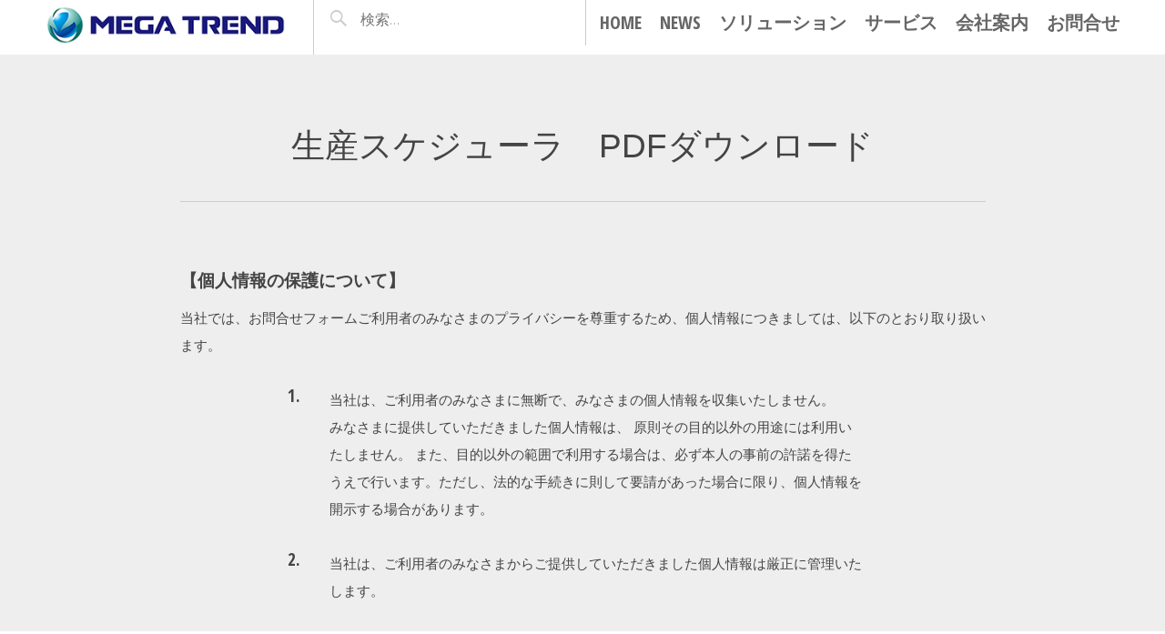

--- FILE ---
content_type: text/html; charset=UTF-8
request_url: https://www.megatrend.co.jp/?page_id=3777
body_size: 5906
content:
<!DOCTYPE html>
<html lang="ja">
<head>
<meta charset="UTF-8">
<meta name="viewport" content="width=device-width, initial-scale=1">
<link rel="profile" href="http://gmpg.org/xfn/11">
<link rel="pingback" href="https://www.megatrend.co.jp/wpmtc/xmlrpc.php">

<title>生産スケジューラ PDFダウンロード &#8211; 株式会社メガ・トレンド　megatrend</title>
<link rel="alternate" type="application/rss+xml" title="株式会社メガ・トレンド　megatrend &raquo; フィード" href="https://www.megatrend.co.jp/?feed=rss2" />
<link rel="alternate" type="application/rss+xml" title="株式会社メガ・トレンド　megatrend &raquo; コメントフィード" href="https://www.megatrend.co.jp/?feed=comments-rss2" />
		<script type="text/javascript">
			window._wpemojiSettings = {"baseUrl":"https:\/\/s.w.org\/images\/core\/emoji\/72x72\/","ext":".png","source":{"concatemoji":"https:\/\/www.megatrend.co.jp\/wpmtc\/wp-includes\/js\/wp-emoji-release.min.js?ver=4.5.32"}};
			!function(e,o,t){var a,n,r;function i(e){var t=o.createElement("script");t.src=e,t.type="text/javascript",o.getElementsByTagName("head")[0].appendChild(t)}for(r=Array("simple","flag","unicode8","diversity"),t.supports={everything:!0,everythingExceptFlag:!0},n=0;n<r.length;n++)t.supports[r[n]]=function(e){var t,a,n=o.createElement("canvas"),r=n.getContext&&n.getContext("2d"),i=String.fromCharCode;if(!r||!r.fillText)return!1;switch(r.textBaseline="top",r.font="600 32px Arial",e){case"flag":return r.fillText(i(55356,56806,55356,56826),0,0),3e3<n.toDataURL().length;case"diversity":return r.fillText(i(55356,57221),0,0),a=(t=r.getImageData(16,16,1,1).data)[0]+","+t[1]+","+t[2]+","+t[3],r.fillText(i(55356,57221,55356,57343),0,0),a!=(t=r.getImageData(16,16,1,1).data)[0]+","+t[1]+","+t[2]+","+t[3];case"simple":return r.fillText(i(55357,56835),0,0),0!==r.getImageData(16,16,1,1).data[0];case"unicode8":return r.fillText(i(55356,57135),0,0),0!==r.getImageData(16,16,1,1).data[0]}return!1}(r[n]),t.supports.everything=t.supports.everything&&t.supports[r[n]],"flag"!==r[n]&&(t.supports.everythingExceptFlag=t.supports.everythingExceptFlag&&t.supports[r[n]]);t.supports.everythingExceptFlag=t.supports.everythingExceptFlag&&!t.supports.flag,t.DOMReady=!1,t.readyCallback=function(){t.DOMReady=!0},t.supports.everything||(a=function(){t.readyCallback()},o.addEventListener?(o.addEventListener("DOMContentLoaded",a,!1),e.addEventListener("load",a,!1)):(e.attachEvent("onload",a),o.attachEvent("onreadystatechange",function(){"complete"===o.readyState&&t.readyCallback()})),(a=t.source||{}).concatemoji?i(a.concatemoji):a.wpemoji&&a.twemoji&&(i(a.twemoji),i(a.wpemoji)))}(window,document,window._wpemojiSettings);
		</script>
		<style type="text/css">
img.wp-smiley,
img.emoji {
	display: inline !important;
	border: none !important;
	box-shadow: none !important;
	height: 1em !important;
	width: 1em !important;
	margin: 0 .07em !important;
	vertical-align: -0.1em !important;
	background: none !important;
	padding: 0 !important;
}
</style>
<link rel='stylesheet' id='siteorigin-panels-front-css'  href='https://www.megatrend.co.jp/wpmtc/wp-content/plugins/siteorigin-panels/css/front.css?ver=2.4.18' type='text/css' media='all' />
<link rel='stylesheet' id='ctwg-shortcodes-css'  href='https://www.megatrend.co.jp/wpmtc/wp-content/plugins/cpo-widgets/css/style.css?ver=4.5.32' type='text/css' media='all' />
<link rel='stylesheet' id='sow-button-base-css'  href='https://www.megatrend.co.jp/wpmtc/wp-content/plugins/so-widgets-bundle/widgets/button/css/style.css?ver=1.7.2' type='text/css' media='all' />
<link rel='stylesheet' id='sow-button-wire-6052aab5a168-css'  href='https://www.megatrend.co.jp/wpmtc/wp-content/uploads/siteorigin-widgets/sow-button-wire-6052aab5a168.css?ver=4.5.32' type='text/css' media='all' />
<link rel='stylesheet' id='sow-headline-default-8a608a18c03b-css'  href='https://www.megatrend.co.jp/wpmtc/wp-content/uploads/siteorigin-widgets/sow-headline-default-8a608a18c03b.css?ver=4.5.32' type='text/css' media='all' />
<link rel='stylesheet' id='font-awesome-css'  href='//cdnjs.cloudflare.com/ajax/libs/font-awesome/4.3.0/css/font-awesome.min.css?ver=4.5.32' type='text/css' media='all' />
<link rel='stylesheet' id='wp-to-top-css'  href='https://www.megatrend.co.jp/wpmtc/wp-content/plugins/wp-to-top/css/wp-to-top.css?ver=4.5.32' type='text/css' media='all' />
<style id='wp-to-top-inline-css' type='text/css'>
.wp-to-top {
		background: #eee;
		color: #fff; right: 10px; 
		font-size: 20px; 
		line-height: 20px; 
		}.wp-to-top:hover {
		color: #fff; 
		}
</style>
<link rel='stylesheet' id='pictorico-style-css'  href='https://www.megatrend.co.jp/wpmtc/wp-content/themes/pictorico/style.css?ver=4.5.32' type='text/css' media='all' />
<link rel='stylesheet' id='genericons-css'  href='https://www.megatrend.co.jp/wpmtc/wp-content/themes/pictorico/genericons/genericons.css?ver=3.0.3' type='text/css' media='all' />
<link rel='stylesheet' id='pictorico-open-sans-condensed-css'  href='https://fonts.googleapis.com/css?family=Open+Sans+Condensed%3A300%2C300italic%2C700&#038;subset=latin%2Clatin-ext&#038;ver=4.5.32' type='text/css' media='all' />
<link rel='stylesheet' id='pictorico-pt-serif-css'  href='https://fonts.googleapis.com/css?family=PT+Serif%3A400%2C700%2C400italic%2C700italic&#038;ver=4.5.32' type='text/css' media='all' />
<script type='text/javascript' src='https://www.megatrend.co.jp/wpmtc/wp-includes/js/jquery/jquery.js?ver=1.12.4'></script>
<script type='text/javascript' src='https://www.megatrend.co.jp/wpmtc/wp-includes/js/jquery/jquery-migrate.min.js?ver=1.4.1'></script>
<script type='text/javascript'>
/* <![CDATA[ */
var wpso = {"ajaxurl":"https:\/\/www.megatrend.co.jp\/wpmtc\/wp-admin\/admin-ajax.php","user_items":[]};
/* ]]> */
</script>
<script type='text/javascript' src='https://www.megatrend.co.jp/wpmtc/wp-content/plugins/wp-sort-order/js/front-scripts.js?t=2026010146&#038;ver=4.5.32'></script>
<link rel='https://api.w.org/' href='https://www.megatrend.co.jp/?rest_route=/' />
<link rel="EditURI" type="application/rsd+xml" title="RSD" href="https://www.megatrend.co.jp/wpmtc/xmlrpc.php?rsd" />
<link rel="wlwmanifest" type="application/wlwmanifest+xml" href="https://www.megatrend.co.jp/wpmtc/wp-includes/wlwmanifest.xml" /> 
<meta name="generator" content="WordPress 4.5.32" />
<link rel="canonical" href="https://www.megatrend.co.jp/?page_id=3777" />
<link rel='shortlink' href='https://www.megatrend.co.jp/?p=3777' />
<link rel="alternate" type="application/json+oembed" href="https://www.megatrend.co.jp/?rest_route=%2Foembed%2F1.0%2Fembed&#038;url=https%3A%2F%2Fwww.megatrend.co.jp%2F%3Fpage_id%3D3777" />
<link rel="alternate" type="text/xml+oembed" href="https://www.megatrend.co.jp/?rest_route=%2Foembed%2F1.0%2Fembed&#038;url=https%3A%2F%2Fwww.megatrend.co.jp%2F%3Fpage_id%3D3777&#038;format=xml" />
	<style type="text/css">
			.site-title a,
		.site-description {
			color: #339999;
		}
		</style>
	<style type="text/css" id="custom-background-css">
body.custom-background { background-color: #ffffff; }
</style>
<style type="text/css" media="all" id="siteorigin-panels-grids-wp_head">/* Layout 3777 */ #pg-3777-0 , #pg-3777-1 , #pg-3777-2 , #pg-3777-3 , #pl-3777 .panel-grid-cell .so-panel:last-child { margin-bottom:0px } #pg-3777-0 .panel-grid-cell , #pg-3777-1 .panel-grid-cell , #pg-3777-4 .panel-grid-cell { float:none } #pgc-3777-2-0 , #pgc-3777-3-0 , #pgc-3777-5-0 { width:13% } #pgc-3777-2-1 , #pgc-3777-3-1 , #pgc-3777-5-1 { width:5% } #pgc-3777-2-2 , #pgc-3777-3-2 { width:67.3% } #pgc-3777-2-3 , #pgc-3777-3-3 { width:14.7% } #pg-3777-2 .panel-grid-cell , #pg-3777-3 .panel-grid-cell , #pg-3777-5 .panel-grid-cell { float:left } #pg-3777-4 , #pg-3777-5 , #pl-3777 .panel-grid-cell .so-panel { margin-bottom:30px } #pgc-3777-5-2 { width:67.523% } #pgc-3777-5-3 { width:14.477% } #pg-3777-0 , #pg-3777-1 , #pg-3777-2 , #pg-3777-3 , #pg-3777-4 , #pg-3777-5 { margin-left:-15px;margin-right:-15px } #pg-3777-0 .panel-grid-cell , #pg-3777-1 .panel-grid-cell , #pg-3777-2 .panel-grid-cell , #pg-3777-3 .panel-grid-cell , #pg-3777-4 .panel-grid-cell , #pg-3777-5 .panel-grid-cell { padding-left:15px;padding-right:15px } @media (max-width:1024px){ #pg-3777-2 .panel-grid-cell , #pg-3777-3 .panel-grid-cell , #pg-3777-5 .panel-grid-cell { width:50% }  } @media (max-width:780px){ #pg-3777-0 .panel-grid-cell , #pg-3777-1 .panel-grid-cell , #pg-3777-2 .panel-grid-cell , #pg-3777-3 .panel-grid-cell , #pg-3777-4 .panel-grid-cell , #pg-3777-5 .panel-grid-cell { float:none;width:auto } #pgc-3777-2-0 , #pgc-3777-2-1 , #pgc-3777-2-2 , #pgc-3777-3-0 , #pgc-3777-3-1 , #pgc-3777-3-2 , #pgc-3777-5-0 , #pgc-3777-5-1 , #pgc-3777-5-2 { margin-bottom:30px } #pl-3777 .panel-grid , #pl-3777 .panel-grid-cell {  } #pl-3777 .panel-grid .panel-grid-cell-empty { display:none } #pl-3777 .panel-grid .panel-grid-cell-mobile-last { margin-bottom:0px }  } </style><link rel="icon" href="https://www.megatrend.co.jp/wpmtc/wp-content/uploads/2016/05/cropped-mega_logo_012-32x32.jpg" sizes="32x32" />
<link rel="icon" href="https://www.megatrend.co.jp/wpmtc/wp-content/uploads/2016/05/cropped-mega_logo_012-192x192.jpg" sizes="192x192" />
<link rel="apple-touch-icon-precomposed" href="https://www.megatrend.co.jp/wpmtc/wp-content/uploads/2016/05/cropped-mega_logo_012-180x180.jpg" />
<meta name="msapplication-TileImage" content="https://www.megatrend.co.jp/wpmtc/wp-content/uploads/2016/05/cropped-mega_logo_012-270x270.jpg" />
</head>

<body class="page page-id-3777 page-template-default custom-background siteorigin-panels">
<div id="page" class="hfeed site">

	<header id="masthead" class="site-header" role="banner">
		<div class="site-header-inner">
			<div class="site-branding">
				<h1 class="site-title"><a href="https://www.megatrend.co.jp/" rel="home"><img src="https://www.megatrend.co.jp/wpmtc/wp-content/uploads/2016/07/mega_logo_300.jpg"</a></h1>
				<!--<h1 class="site-title"><a href="https://www.megatrend.co.jp/" rel="home">株式会社メガ・トレンド　megatrend</a></h1>-->
				<h2 class="site-description">基幹業務システム開発、Web関連システム、お客様のご要望に応じます。</h2>
			</div>
			<nav id="site-navigation" class="main-navigation" role="navigation">
				<h1 class="menu-toggle"><span class="screen-reader-text">メニュー</span></h1>
				<a class="skip-link screen-reader-text" href="#content">コンテンツへ移動</a>

				<div class="menu-main-container"><ul id="menu-main" class="menu"><li id="menu-item-176" class="menu-item menu-item-type-post_type menu-item-object-page menu-item-176"><a href="https://www.megatrend.co.jp/">HOME</a></li>
<li id="menu-item-234" class="menu-item menu-item-type-taxonomy menu-item-object-category menu-item-234"><a href="https://www.megatrend.co.jp/?cat=1">NEWS</a></li>
<li id="menu-item-716" class="menu-item menu-item-type-custom menu-item-object-custom menu-item-has-children menu-item-716"><a href="https://www.megatrend.co.jp/?page_id=96">ソリューション</a>
<ul class="sub-menu">
	<li id="menu-item-3923" class="menu-item menu-item-type-post_type menu-item-object-page menu-item-3923"><a href="https://www.megatrend.co.jp/?page_id=3774">WEB生産スケジューラ</a></li>
	<li id="menu-item-194" class="menu-item menu-item-type-post_type menu-item-object-page menu-item-194"><a href="https://www.megatrend.co.jp/?page_id=185">設備点検システム</a></li>
	<li id="menu-item-190" class="menu-item menu-item-type-post_type menu-item-object-page menu-item-190"><a href="https://www.megatrend.co.jp/?page_id=187">会葬受付システム</a></li>
	<li id="menu-item-4215" class="menu-item menu-item-type-post_type menu-item-object-page menu-item-4215"><a href="https://www.megatrend.co.jp/?page_id=4151">勤怠・給与管理システム</a></li>
	<li id="menu-item-4407" class="menu-item menu-item-type-custom menu-item-object-custom menu-item-4407"><a target="_blank" href="https://zeisuke.com/">税務スケジュール管理</a></li>
</ul>
</li>
<li id="menu-item-142" class="menu-item menu-item-type-post_type menu-item-object-page menu-item-has-children menu-item-142"><a href="https://www.megatrend.co.jp/?page_id=66">サービス</a>
<ul class="sub-menu">
	<li id="menu-item-177" class="menu-item menu-item-type-post_type menu-item-object-page menu-item-177"><a href="https://www.megatrend.co.jp/?page_id=96">システム開発</a></li>
	<li id="menu-item-2252" class="menu-item menu-item-type-post_type menu-item-object-page menu-item-2252"><a href="https://www.megatrend.co.jp/?page_id=2227">パッケージソフト</a></li>
	<li id="menu-item-150" class="menu-item menu-item-type-post_type menu-item-object-page menu-item-150"><a href="https://www.megatrend.co.jp/?page_id=108">ホスティングサービス</a></li>
	<li id="menu-item-3552" class="menu-item menu-item-type-post_type menu-item-object-page menu-item-3552"><a href="https://www.megatrend.co.jp/?page_id=3518">セキュリティ</a></li>
	<li id="menu-item-2613" class="menu-item menu-item-type-post_type menu-item-object-page menu-item-2613"><a href="https://www.megatrend.co.jp/?page_id=2611">データ復旧受付センター</a></li>
	<li id="menu-item-1992" class="menu-item menu-item-type-post_type menu-item-object-page menu-item-1992"><a href="https://www.megatrend.co.jp/?page_id=1919">パソコン教室</a></li>
</ul>
</li>
<li id="menu-item-178" class="menu-item menu-item-type-post_type menu-item-object-page menu-item-has-children menu-item-178"><a href="https://www.megatrend.co.jp/?page_id=77">会社案内</a>
<ul class="sub-menu">
	<li id="menu-item-214" class="menu-item menu-item-type-post_type menu-item-object-page menu-item-214"><a href="https://www.megatrend.co.jp/?page_id=195">会社概要</a></li>
	<li id="menu-item-216" class="menu-item menu-item-type-post_type menu-item-object-page menu-item-216"><a href="https://www.megatrend.co.jp/?page_id=202">情報セキュリティ方針</a></li>
	<li id="menu-item-218" class="menu-item menu-item-type-post_type menu-item-object-page menu-item-218"><a href="https://www.megatrend.co.jp/?page_id=208">採用情報</a></li>
	<li id="menu-item-219" class="menu-item menu-item-type-post_type menu-item-object-page menu-item-219"><a href="https://www.megatrend.co.jp/?page_id=212">アクセス</a></li>
</ul>
</li>
<li id="menu-item-1965" class="menu-item menu-item-type-post_type menu-item-object-page menu-item-1965"><a href="https://www.megatrend.co.jp/?page_id=1922">お問合せ</a></li>
</ul></div>			</nav><!-- #site-navigation -->
			<div class="header-search">
				<form role="search" method="get" class="search-form" action="https://www.megatrend.co.jp/">
				<label>
					<span class="screen-reader-text">検索:</span>
					<input type="search" class="search-field" placeholder="検索&hellip;" value="" name="s" />
				</label>
				<input type="submit" class="search-submit" value="検索" />
			</form>			</div>
		</div>
	</header><!-- #masthead -->
		<div id="content" class="site-content">

	<div id="primary" class="content-area">
		<main id="main" class="site-main" role="main">

			
				
<article id="post-3777" class="post-3777 page type-page status-publish hentry">
	<!--<header class="entry-header">
				<h1 class="entry-title">生産スケジューラ PDFダウンロード</h1>
	</header>--><!-- .entry-header -->

	<div class="entry-content">
		<div id="pl-3777"><div class="panel-grid" id="pg-3777-0" ><div class="siteorigin-panels-stretch panel-row-style" style="padding: 75px;background-color:#eeeeee;" data-stretch-type="full" ><div class="panel-grid-cell" id="pgc-3777-0-0" ><div class="so-panel widget widget_sow-headline panel-first-child panel-last-child" id="panel-3777-0-0-0" data-index="0"><div class="so-widget-sow-headline so-widget-sow-headline-default-8a608a18c03b"><div class="sow-headline-container ">
	<h1 class="sow-headline">生産スケジューラ　PDFダウンロード</h1>					<div class="decoration">
						<div class="decoration-inside"></div>
					</div>
					</div></div></div></div></div></div><div class="panel-grid" id="pg-3777-1" ><div class="siteorigin-panels-stretch panel-row-style" style="padding: 0px;background-color:#eeeeee;" data-stretch-type="full" ><div class="panel-grid-cell" id="pgc-3777-1-0" ><div class="so-panel widget widget_text panel-first-child panel-last-child" id="panel-3777-1-0-0" data-index="1"><h3 class="widget-title">【個人情報の保護について】</h3>			<div class="textwidget"><p>当社では、お問合せフォームご利用者のみなさまのプライバシーを尊重するため、個人情報につきましては、以下のとおり取り扱います。 </p>
</div>
		</div></div></div></div><div class="panel-grid" id="pg-3777-2" ><div class="siteorigin-panels-stretch panel-row-style" style="padding: 0px;background-color:#eeeeee;" data-stretch-type="full" ><div class="panel-grid-cell panel-grid-cell-empty" id="pgc-3777-2-0" ></div><div class="panel-grid-cell" id="pgc-3777-2-1" ><div class="so-panel widget widget_text panel-first-child panel-last-child" id="panel-3777-2-1-0" data-index="2"><h3 class="widget-title">1.</h3>			<div class="textwidget"></div>
		</div></div><div class="panel-grid-cell panel-grid-cell-mobile-last" id="pgc-3777-2-2" ><div class="so-panel widget widget_text panel-first-child panel-last-child" id="panel-3777-2-2-0" data-index="3">			<div class="textwidget"><p>当社は、ご利用者のみなさまに無断で、みなさまの個人情報を収集いたしません。<br />みなさまに提供していただきました個人情報は、 原則その目的以外の用途には利用いたしません。 また、目的以外の範囲で利用する場合は、必ず本人の事前の許諾を得たうえで行います。ただし、法的な手続きに則して要請があった場合に限り、個人情報を 開示する場合があります。</p>
</div>
		</div></div><div class="panel-grid-cell panel-grid-cell-empty" id="pgc-3777-2-3" ></div></div></div><div class="panel-grid" id="pg-3777-3" ><div class="siteorigin-panels-stretch panel-row-style" style="padding: 0px;background-color:#eeeeee;" data-stretch-type="full" ><div class="panel-grid-cell panel-grid-cell-empty" id="pgc-3777-3-0" ></div><div class="panel-grid-cell" id="pgc-3777-3-1" ><div class="so-panel widget widget_text panel-first-child panel-last-child" id="panel-3777-3-1-0" data-index="4"><h3 class="widget-title">2.</h3>			<div class="textwidget"></div>
		</div></div><div class="panel-grid-cell panel-grid-cell-mobile-last" id="pgc-3777-3-2" ><div class="so-panel widget widget_text panel-first-child panel-last-child" id="panel-3777-3-2-0" data-index="5">			<div class="textwidget"><p>当社は、ご利用者のみなさまからご提供していただきました個人情報は厳正に管理いたします。 </p>
</div>
		</div></div><div class="panel-grid-cell panel-grid-cell-empty" id="pgc-3777-3-3" ></div></div></div><div class="panel-grid" id="pg-3777-4" ><div class="panel-grid-cell" id="pgc-3777-4-0" ><div class="so-panel widget widget_text panel-first-child panel-last-child" id="panel-3777-4-0-0" data-index="6">			<div class="textwidget"><script type="text/javascript">
	var preHost = (("https:" == document.location.protocol) ? "https://" : "http://");
	var param = "secid=txg393cQi";
	document.write(unescape("%3Cscript src='" + preHost + "sashare.com/b/sokus.js' type='text/javascript'%3E%3C/script%3E"));
</script>
</div>
		</div></div></div><div class="panel-grid" id="pg-3777-5" ><div class="panel-grid-cell panel-grid-cell-empty" id="pgc-3777-5-0" ></div><div class="panel-grid-cell panel-grid-cell-empty" id="pgc-3777-5-1" ></div><div class="panel-grid-cell panel-grid-cell-mobile-last" id="pgc-3777-5-2" ><div class="so-panel widget widget_sow-editor panel-first-child panel-last-child" id="panel-3777-5-2-0" data-index="7"><div class="so-widget-sow-editor so-widget-sow-editor-base">
<div class="siteorigin-widget-tinymce textwidget">
	<p><iframe style="border: 0;" src="https://www.mtcweb.jp/contact/mega_contact/inquiry_wsc.php" width="600" height="1000" frameborder="0" scrolling="no"></iframe></p>
</div>
</div></div></div><div class="panel-grid-cell panel-grid-cell-empty" id="pgc-3777-5-3" ></div></div></div>			</div><!-- .entry-content -->
	</article><!-- #post-## -->

				
			
		</main><!-- #main -->
	</div><!-- #primary -->


	</div><!-- #content -->
				<div id="secondary" class="widget-areas" role="complementary">
		<div class="widget-areas-inner">
							<div class="widget-area">
					<aside id="text-9" class="widget widget_text">			<div class="textwidget"><h4>遠隔サポート <span style="text-transform:none">TeamViewer</span></h4>
<a href="https://www.megatrend.co.jp/tv.html#windows7" target="_blank" style="letter-spacing:2px;text-decoration:none">・使用方法説明</a></div>
		</aside><aside id="sow-button-2" class="widget widget_sow-button"><div class="so-widget-sow-button so-widget-sow-button-wire-6052aab5a168"><div class="ow-button-base ow-button-align-justify">

		<a class="ow-button-hover" href="https://www.megatrend.co.jp/tv/TeamViewerQS.exe" >
		<span>
			<span class="sow-icon-fontawesome" data-sow-icon="&#xf0ab;" ></span>
			クイックサポート　ダウンロード		</span>
	</a>
</div>
</div></aside><aside id="text-10" class="widget widget_text">			<div class="textwidget"></div>
		</aside><aside id="sow-button-3" class="widget widget_sow-button"><div class="so-widget-sow-button so-widget-sow-button-wire-6052aab5a168"><div class="ow-button-base ow-button-align-justify">

		<a class="ow-button-hover" href="https://www.megatrend.co.jp/tv/TeamViewer_Setup.exe" >
		<span>
			<span class="sow-icon-fontawesome" data-sow-icon="&#xf0ab;" ></span>
			フルバージョン　ダウンロード		</span>
	</a>
</div>
</div></aside><aside id="sow-button-4" class="widget widget_sow-button"><div class="so-widget-sow-button so-widget-sow-button-wire-6052aab5a168"><div class="ow-button-base ow-button-align-center">

		<a class="ow-button-hover" href="https://www.megatrend.co.jp/tv/TeamViewer_Host_Setup.exe" >
		<span>
			<span class="sow-icon-fontawesome" data-sow-icon="&#xf0ab;" ></span>
			ホスト<span style='font-size:9pt'>（サーバー向け）</span>　ダウンロード		</span>
	</a>
</div>
</div></aside><aside id="text-14" class="widget widget_text">			<div class="textwidget"><a href="tv\TeamViewer_Assignment.exe">ホスト許可ツールのダウンロード</a></div>
		</aside><aside id="text-13" class="widget widget_text">			<div class="textwidget"></div>
		</aside>				</div>
										<div class="widget-area">
					<aside id="text-6" class="widget widget_text">			<div class="textwidget"><p><center><img src="https://www.megatrend.co.jp/wpmtc/wp-content/uploads/2017/10/isms.jpg" /><br />
JIS Q 27001:2023(ISO/IEC 27001:2022)<br />
情報セキュリティマネジメントシステム</center></p>
</div>
		</aside><aside id="text-7" class="widget widget_text">			<div class="textwidget"><center><img src="https://www.megatrend.co.jp/wpmtc/wp-content/uploads/2016/07/mega_logo_300.png"></center></div>
		</aside>				</div>
										<div class="widget-area">
					<aside id="text-8" class="widget widget_text">			<div class="textwidget"><center><img src="https://www.megatrend.co.jp/wpmtc/wp-content/uploads/2016/09/mega_logo_dummy.gif"></center></div>
		</aside><aside id="text-5" class="widget widget_text"><h1 class="widget-title">Contact us</h1>			<div class="textwidget"><p>〒509-9131　岐阜県中津川市千旦林189番地<br />
TEL 0573-78-1145　　FAX 0573-78-1146<br />
E-mail info@megatrend.co.jp<br />
URL https://www.megatrend.co.jp</p>
</div>
		</aside>				</div>
								</div>
	</div><!-- #secondary -->
		<footer id="colophon" class="site-footer" role="contentinfo">
		<div class="site-info">
			<a href="http://ja.wordpress.org/">Proudly powered by WordPress</a>
			<span class="sep"> &bull; </span>
			Theme: Pictorico by <a href="http://wordpress.com/themes/pictorico/" rel="designer">WordPress.com</a>.		</div><!-- .site-info -->
	</footer><!-- #colophon -->
</div><!-- #page -->

<a href="#" class="wp-to-top hvr-wobble-vertical hvr-glow">
	<i class="fa fa-angle-up"></i>
</a>
<!-- / wp-to-top --><link rel='stylesheet' id='siteorigin-widget-icon-font-fontawesome-css'  href='https://www.megatrend.co.jp/wpmtc/wp-content/plugins/so-widgets-bundle/icons/fontawesome/style.css?ver=4.5.32' type='text/css' media='all' />
<script type='text/javascript' src='https://www.megatrend.co.jp/wpmtc/wp-content/plugins/unveil-lazy-load/js/jquery.optimum-lazy-load.min.js?ver=0.3.1'></script>
<script type='text/javascript' src='https://www.megatrend.co.jp/wpmtc/wp-content/themes/pictorico/js/navigation.js?ver=20120206'></script>
<script type='text/javascript' src='https://www.megatrend.co.jp/wpmtc/wp-content/themes/pictorico/js/skip-link-focus-fix.js?ver=20130115'></script>
<script type='text/javascript' src='https://www.megatrend.co.jp/wpmtc/wp-includes/js/wp-embed.min.js?ver=4.5.32'></script>
<script type='text/javascript'>
/* <![CDATA[ */
var panelsStyles = {"fullContainer":"body"};
/* ]]> */
</script>
<script type='text/javascript' src='https://www.megatrend.co.jp/wpmtc/wp-content/plugins/siteorigin-panels/js/styling-24.min.js?ver=2.4.18'></script>
<script type='text/javascript'>
/* <![CDATA[ */
var wpToTopVars = {"scrollDuration":"0"};
/* ]]> */
</script>
<script type='text/javascript' src='https://www.megatrend.co.jp/wpmtc/wp-content/plugins/wp-to-top/js/wp-to-top.js?ver=4.5.32'></script>

</body>
</html>


--- FILE ---
content_type: text/html; charset=cp932
request_url: https://www.mtcweb.jp/contact/mega_contact/inquiry_wsc.php
body_size: 9584
content:
<!DOCTYPE html>
<html lang="ja">
<head>
	<meta charset="UTF-8">
	<title>ãŠå•ã„åˆã‚ã› megatrend</title>
	<meta http-equiv="Content-Type" content="text/html; charset=Shift_JIS" />
	<meta name="Author" content="K,soga">
	<meta name="Copyright" content="æ ªå¼ä¼šç¤¾ãƒ¡ã‚¬ãƒˆãƒ¬ãƒ³ãƒ‰">
	<link rel="stylesheet" href="style.css" type="text/css" media="all">
	
	<script language="JavaScript" type="text/JavaScript">
	<!--
	// â– ç¢ºèªç”»é¢ã¸
	function fncPOST(form) {
		// ç¢ºèªç”»é¢ã¸
		form.txMode.value="OK";
		form.action="kakunin_wsc.php";
		form.submit();
	}
	
	// â– ãƒã‚§ãƒƒã‚¯
	function fncCHECK(form) {
		// å…¥åŠ›ç”»é¢(è‡ªèº«)
		form.txMode.value="NG";
		form.submit();
	}
	//-->
	</script>
</head>
<body style="margin:0; padding:0;">

<form name="indata" method="post" action="">
<p style="text-align:left;">ä¸‹è¨˜ã®é …ç›®ã‚’ã”å…¥åŠ›ã„ãŸã ã„ãŸå¾Œã€ãƒ€ã‚¦ãƒ³ãƒ­ãƒ¼ãƒ‰ãƒœã‚¿ãƒ³ã‚ˆã‚ŠPDFã‚’é–²è¦§ã„ãŸã ã‘ã¾ã™ã€‚<br>
ï¼ˆâ€»å°ã®ä»˜ã„ãŸé …ç›®ã¯ã€å…¥åŠ›å¿…é ˆã§ã™ã€‚ï¼‰</p><br>

<table width="100%" border="0" align="center" cellpadding="3" cellspacing="0">
	<tr>
		<td bgcolor="#FFFFFF" style="ckground-color:#E7CD81; font-size:10pt;" align="left" width="160">
			ãƒ»ãŠåå‰ã€€<font class="red-10">â€»</font>
		</td>
		<td style="font-size:10pt;">
			<table>
				<tr>
					<td>
						<input type="text" name="txSenderName" value="" size="19" class="txtmode1" placeholder="å§“"/>
					</td>
					<td>
						<input type="text" name="txSenderNameNa" value="" size="19" class="txtmode1" placeholder="å"/>
					</td>
				</tr>
			</table>
		</td>
	</tr>
	<tr>
		<td bgcolor="#FFFFFF" style="font-size:10pt;" align="left">
			ãƒ»ãƒ•ãƒªã‚¬ãƒŠ
		</td>
		<td style="font-size:10pt;">
			<table>
				<tr>
					<td>
						<input type="text" name="txFuri" value="" size="19" class="txtmode1" placeholder="ãƒŸãƒ§ã‚¦ã‚¸"/>
					</td>
					<td>
						<input type="text" name="txFuriNa" value="" size="19" class="txtmode1" placeholder="ãƒŠãƒžã‚¨"/>
					</td>
				</tr>
			</table>
		</td>
	</tr>
	
	<tr>
		<td bgcolor="#FFFFFF" style="font-size:10pt;" align="left">
			ãƒ»ãƒ¡ãƒ¼ãƒ«ã‚¢ãƒ‰ãƒ¬ã‚¹ã€€<font class="red-10">â€»</font>
		</td>
		<td style="font-size:10pt;">
			<table>
				<tr>
					<td>
						<input type="text" name="txMail" value="" size="44" class="txtmode2" placeholder="sample@sample.jp"/>
					</td>
				</tr>
			</table>
		</td>
	</tr>
	
	<tr>
		<td bgcolor="#FFFFFF" style="font-size:10pt;" align="left">
			ãƒ»éƒµä¾¿ç•ªå·
		</td>
		<td style="font-size:10pt;">
			<table>
				<tr>
					<td>
						<input name="txZipF" type="text" value="" size="6" class="txtmode2" placeholder="000"/>
					</td>
					<td>
						<font class="red-10">â€•</font>
					</td>
					<td>
						<input name="txZipU" type="text" value="" size="8" class="txtmode2" placeholder="0000"/>
					</td>
				</tr>
			</table>
		</td>
	</tr>
	
	<tr>
		<td valign="top" bgcolor="#FFFFFF" style="font-size:10pt;" align="left">
			ãƒ»ã”ä½æ‰€
		</td>
		<td style="font-size:10pt;">
			<table>
				<tr>
					<td>
						<select name="txKen">
<option value="åŒ—æµ·é“">åŒ—æµ·é“</option>
<option value="é’æ£®çœŒ">é’æ£®çœŒ</option>
<option value="ç§‹ç”°çœŒ">ç§‹ç”°çœŒ</option>
<option value="å²©æ‰‹çœŒ">å²©æ‰‹çœŒ</option>
<option value="å®®åŸŽçœŒ">å®®åŸŽçœŒ</option>
<option value="å±±å½¢çœŒ">å±±å½¢çœŒ</option>
<option value="ç¦å³¶çœŒ">ç¦å³¶çœŒ</option>
<option value="æ ƒæœ¨çœŒ">æ ƒæœ¨çœŒ</option>
<option value="æ–°æ½ŸçœŒ">æ–°æ½ŸçœŒ</option>
<option value="ç¾¤é¦¬çœŒ">ç¾¤é¦¬çœŒ</option>
<option value="åŸ¼çŽ‰çœŒ">åŸ¼çŽ‰çœŒ</option>
<option value="èŒ¨åŸŽçœŒ">èŒ¨åŸŽçœŒ</option>
<option value="åƒè‘‰çœŒ">åƒè‘‰çœŒ</option>
<option value="æ±äº¬éƒ½">æ±äº¬éƒ½</option>
<option value="ç¥žå¥ˆå·çœŒ">ç¥žå¥ˆå·çœŒ</option>
<option value="å±±æ¢¨çœŒ">å±±æ¢¨çœŒ</option>
<option value="é•·é‡ŽçœŒ">é•·é‡ŽçœŒ</option>
<option value="å²é˜œçœŒ" selected>å²é˜œçœŒ</option>
<option value="å¯Œå±±çœŒ">å¯Œå±±çœŒ</option>
<option value="çŸ³å·çœŒ">çŸ³å·çœŒ</option>
<option value="é™å²¡çœŒ">é™å²¡çœŒ</option>
<option value="æ„›çŸ¥çœŒ">æ„›çŸ¥çœŒ</option>
<option value="ä¸‰é‡çœŒ">ä¸‰é‡çœŒ</option>
<option value="å¥ˆè‰¯çœŒ">å¥ˆè‰¯çœŒ</option>
<option value="å’Œæ­Œå±±çœŒ">å’Œæ­Œå±±çœŒ</option>
<option value="ç¦äº•çœŒ">ç¦äº•çœŒ</option>
<option value="æ»‹è³€çœŒ">æ»‹è³€çœŒ</option>
<option value="äº¬éƒ½åºœ">äº¬éƒ½åºœ</option>
<option value="å¤§é˜ªåºœ">å¤§é˜ªåºœ</option>
<option value="å…µåº«çœŒ">å…µåº«çœŒ</option>
<option value="å²¡å±±çœŒ">å²¡å±±çœŒ</option>
<option value="é³¥å–çœŒ">é³¥å–çœŒ</option>
<option value="å³¶æ ¹çœŒ">å³¶æ ¹çœŒ</option>
<option value="åºƒå³¶çœŒ">åºƒå³¶çœŒ</option>
<option value="å±±å£çœŒ">å±±å£çœŒ</option>
<option value="é¦™å·çœŒ">é¦™å·çœŒ</option>
<option value="å¾³å³¶çœŒ">å¾³å³¶çœŒ</option>
<option value="æ„›åª›çœŒ">æ„›åª›çœŒ</option>
<option value="é«˜çŸ¥çœŒ">é«˜çŸ¥çœŒ</option>
<option value="ç¦å²¡çœŒ">ç¦å²¡çœŒ</option>
<option value="ä½è³€çœŒ">ä½è³€çœŒ</option>
<option value="å¤§åˆ†çœŒ">å¤§åˆ†çœŒ</option>
<option value="ç†Šæœ¬çœŒ">ç†Šæœ¬çœŒ</option>
<option value="å®®å´ŽçœŒ">å®®å´ŽçœŒ</option>
<option value="é•·å´ŽçœŒ">é•·å´ŽçœŒ</option>
<option value="é¹¿å…å³¶çœŒ">é¹¿å…å³¶çœŒ</option>
<option value="æ²–ç¸„çœŒ">æ²–ç¸„çœŒ</option>
						</select>
					</td>
					<td>
						<input name="txCity" type="text" value="" size="31" class="txtmode1" placeholder="[å¸‚åŒºç”ºæ‘]"/>
					</td>
				</tr>
			</table>
			<table>
				<tr>
					<td>
						<input name="txAddress" type="text" value="" size="43" class="txtmode1" placeholder="[ç•ªåœ°ãƒ»ã‚¢ãƒ‘ãƒ¼ãƒˆãƒ»ãƒžãƒ³ã‚·ãƒ§ãƒ³åãªã©]"/>
					</td>
				</tr>
			</table>
		</td>
	</tr>
	
	<tr>
		<td bgcolor="#FFFFFF" style="font-size:10pt;" align="left">
			ãƒ»ãŠé›»è©±ç•ªå·
		</td>
		<td style="font-size:14px;">
			<table>
				<tr>
					<td>
						<font class="red-10">
						<input name="txTel" type="text" value="" size="43" class="txtmode2" placeholder="[000-000-000]"/>
						</font>
					</td>
				</tr>
			</table>
		</td>
	</tr>
	<tr>
		<td bgcolor="#FFFFFF" style="font-size:10pt;" align="left">
			ãƒ»ä¼šç¤¾åã€€<font class="red-10">â€»</font>
		</td>
		<td style="font-size:14px;">
			<table>
				<tr>
					<td>
						<font class="red-10">
						<input name="txKaisha" type="text" value="" size="43" class="txtmode2" placeholder="ä¼šç¤¾å"/>
						</font>
					</td>
				</tr>
			</table>
		</td>
	</tr>
	<tr>
		<td bgcolor="#FFFFFF" style="font-size:10pt;" align="left">
			ãƒ»éƒ¨ç½²å
		</td>
		<td style="font-size:14px;">
			<table>
				<tr>
					<td>
						<font class="red-10">
						<input name="txBusho" type="text" value="" size="43" class="txtmode2" placeholder="éƒ¨ç½²å"/>
						</font>
					</td>
				</tr>
			</table>
		</td>
	</tr>
        <tr>
		<td bgcolor="#FFFFFF" style="font-size:10pt;" align="left">
			ãƒ»å½¹è·å
		</td>
		<td style="font-size:14px;">
			<table>
				<tr>
					<td>
						<font class="red-10">
						<input name="txYaku" type="text" value="" size="43" class="txtmode2" placeholder="å½¹è·å"/>
						</font>
					</td>
				</tr>
			</table>
		</td>
	</tr>

	<tr>
		<td bgcolor="#FFFFFF" style="font-size:10pt;" align="left">
			ãƒ»å‹•æ©Ÿã€€<font class="red-10">â€»</font>
		</td>
		<td style="font-size:10pt;">
			<table>
				<tr>
					<td>
						<span>
							<label>
								<input type="radio" name="rdDouki" value="å…·ä½“çš„ãªæ¤œè¨Žã®ãŸã‚" >
							</label>
							<label>å…·ä½“çš„ãªæ¤œè¨Žã®ãŸã‚</label>
						</span>
						<span>
							<label>
								<input type="radio" name="rdDouki" value="æƒ…å ±åŽé›†ã®ãŸã‚" >
							</label>
							<label>æƒ…å ±åŽé›†ã®ãŸã‚</label>
						</span>
					</td>
				</tr>
			</table>
		</td>
	</tr>

	<tr>
		<td valign="top" bgcolor="#FFFFFF" style="font-size:10pt;" align="left">
			ãƒ»ã‚³ãƒ¡ãƒ³ãƒˆ
		</td>
		<td style="font-size:10pt;">
			<table>
				<tr>
					<td>
						<textarea name="txInquire" cols="45" rows="10" class="txtmode1"></textarea>
					</td>
				</tr>
			</table>
		</td>
	</tr>
	
	<tr>
		<td>&nbsp;</td>
		<td style="font-size:10pt;">
			<input type="reset" value="ã‚¯ãƒªã‚¢">&nbsp;
			<input type="button" value="ãƒ€ã‚¦ãƒ³ãƒ­ãƒ¼ãƒ‰" onClick="fncCHECK(this.form)">
			&nbsp;&nbsp;
			<input type="hidden" name="txMode" value="">
		</td>
	</tr>
</table>

</form>

<!--â–¼ãŠå•ã„åˆã‚ã›-->

<!-- ã‚»ã‚­ãƒ¥ã‚¢ã‚·ãƒ¼ãƒ« -->
<table width="100%" align="center" cellpadding="10" cellspacing="0">
	<tr>
		<td align="right">

<div id="ss_gmo_globalsign_secured_site_seal" oncontextmenu="return false;" style="width:100px; height:50px">
<img id="ss_gmo_globalsign_img" src="[data-uri]" alt="" onclick="ss_open_profile()" style="cursor:pointer; border:0; width:100%" >
</div>
<script>
window.addEventListener('load', () => {
let s = document.createElement("script");
s.src = "https://seal.atlas.globalsign.com/gss/one/seal?image=seal_100-50_ja_t.png";
document.body.appendChild(s);
});
</script>

		</td>
		<td>
			<div style="font-size:10px; color:gray; text-align:left;">
			å½“ã‚µã‚¤ãƒˆã§ã¯ã€é€šä¿¡æƒ…å ±ã®æš—å·åŒ–ã¨å®Ÿåœ¨æ€§ã®è¨¼æ˜Žã®ãŸã‚ã€ã‚°ãƒ­ãƒ¼ãƒãƒ«ã‚µã‚¤ãƒ³ã®SSLã‚µãƒ¼ãƒè¨¼æ˜Žæ›¸ã‚’ä½¿ç”¨ã—ã¦ãŠã‚Šã¾ã™ã€‚<br>
			ã‚»ã‚­ãƒ¥ã‚¢ã‚·ãƒ¼ãƒ«ã‚ˆã‚Šã€ã‚µãƒ¼ãƒè¨¼æ˜Žæ›¸ã®æ¤œè¨¼çµæžœã‚’ã”ç¢ºèªãã ã•ã„ã€‚
			</div>
		</td>
	</tr>
</table>

</body>
</html>


--- FILE ---
content_type: text/css
request_url: https://www.megatrend.co.jp/wpmtc/wp-content/uploads/siteorigin-widgets/sow-button-wire-6052aab5a168.css?ver=4.5.32
body_size: 257
content:
.so-widget-sow-button-wire-6052aab5a168 .ow-button-base {
  zoom: 1;
}
.so-widget-sow-button-wire-6052aab5a168 .ow-button-base:before {
  content: '';
  display: block;
}
.so-widget-sow-button-wire-6052aab5a168 .ow-button-base:after {
  content: '';
  display: table;
  clear: both;
}
.so-widget-sow-button-wire-6052aab5a168 .ow-button-base a {
  -ms-box-sizing: border-box;
  -moz-box-sizing: border-box;
  -webkit-box-sizing: border-box;
  box-sizing: border-box;
  width: 350px;
  font-size: 1em;
  padding: 1em 2em;
  background: transparent;
  border: 2px solid #1b9cae;
  color: #1b9cae !important;
  -webkit-border-radius: 0.5em;
  -moz-border-radius: 0.5em;
  border-radius: 0.5em;
  text-shadow: 0 1px 0 rgba(0,0,0,0.05);
}
.so-widget-sow-button-wire-6052aab5a168 .ow-button-base a .sow-icon-image,
.so-widget-sow-button-wire-6052aab5a168 .ow-button-base a [class^="sow-icon-"] {
  margin: -0.1em 0.75em -0.2em -0.75em;
}
.so-widget-sow-button-wire-6052aab5a168 .ow-button-base a:visited,
.so-widget-sow-button-wire-6052aab5a168 .ow-button-base a:active,
.so-widget-sow-button-wire-6052aab5a168 .ow-button-base a:hover {
  color: #1b9cae !important;
}
.so-widget-sow-button-wire-6052aab5a168 .ow-button-base a.ow-button-hover:hover {
  background: #1b9cae;
  color: #FFFFFF !important;
}

--- FILE ---
content_type: text/css
request_url: https://www.megatrend.co.jp/wpmtc/wp-content/uploads/siteorigin-widgets/sow-headline-default-8a608a18c03b.css?ver=4.5.32
body_size: 203
content:
.so-widget-sow-headline-default-8a608a18c03b .sow-headline-container h1.sow-headline {
  font-family: Arial, Helvetica, Geneva, sans-serif;
  font-weight: 400;
  text-align: center;
  
  line-height: 1.4em;
  
  
  
}
.so-widget-sow-headline-default-8a608a18c03b .sow-headline-container h3.sow-sub-headline {
  text-align: center;
  
  line-height: 1.4em;
  
  
  
}
.so-widget-sow-headline-default-8a608a18c03b .sow-headline-container .decoration {
  line-height: 0em;
  text-align: center;
  margin-top: 20px;
  margin-bottom: 20px;
}
.so-widget-sow-headline-default-8a608a18c03b .sow-headline-container .decoration .decoration-inside {
  height: 1px;
  display: inline-block;
  border-top: 1px solid #cccccc;
  width: 100%;
  max-width: 1180px;
}
.so-widget-sow-headline-default-8a608a18c03b .sow-headline-container *:first-child {
  margin-top: 0 !important;
}
.so-widget-sow-headline-default-8a608a18c03b .sow-headline-container *:last-child {
  margin-bottom: 0 !important;
}

--- FILE ---
content_type: text/css
request_url: https://www.mtcweb.jp/contact/mega_contact/style.css
body_size: 3586
content:
body { 
margin:0px auto;
text-align:center;
padding: 0px;

}



		
h1 { margin:0px 3px 0px 0px;padding:0px;font-size:10px;color:#666666;
		}
		
		
h2 { /*margin:0px;padding:5px;font-size:16px;width:98%;
background-color:#dcdcdc;border-top:1px dotted #cccccc;border-bottom:1px dotted #cccccc;*/
		}

h3 { font-size:16px;color:#660000;}
	

h4 { 
}

h5 {

		}
		


a:link {
color:#000080;
text-decoration:none;
		}

a:visited {
color:#000080;
text-decoration:none;
		}

a:hover   {
color:#ff4500;
text-decoration:none;
		}
#maxcont {
width: 778px;
background-image:url(img/bg_all.jpg);
margin-left:auto;
margin-right:auto;
text-align:center;

}


#container {
width:724px;
background-color:#fff;
margin-left:auto;
margin-right:auto;
padding:0px;

}

#header{
width: 724px;
background-color:#fff;
height:100px;
}


#content {
width: 724px;
margin-top:5px;
background-color:#fff;
text-align: center;
}

#wrapper {
width: 720px;
margin-top:5px;
margin-left:auto;
margin-right:auto;
padding:0px;
}

#left {
width:180px;
float:left;
background-color:#fff;
padding:0px;
}

#right {
width:537px;
float:right;
background-color:#ffffff;
padding:0px;
text-align:left;
overflow:hidden;
}

#main{
width: 527px;
font-size: 14px;
line-height: 140%;
text-align: left;
background-color: #ffffff;
margin-left:10px;

}


#main p{
margin-left:15px;
margin-right:15px;
font-size:14px;

}

#footer {

width:100%;
clear:both;
padding:3px 0px 0px 0px;
background-image:url(img/footer_gr_73.jpg);
border-bottom:10px solid #666666;
}

.text-14{
text-align:left;
font-size:14px;
line-height:130%;
color:#333333;
margin:5px 10px 0px 10px;

}

.text-12-red {
font-size:12px;
font-family:Verdana,arial,sans-serif;
color:#800000;
}


.text-box{
text-align:left;
font-size:14px;
line-height:130%;
color:#333333;
margin-left:50px;
margin-right:50px;

}


.news-box {
text-align: left;
padding:10px;
font-size:12px;
color:#333333;
vertical-align:top;
}

.news dt{
         margin-top:5px;  
	}

.news dd{
	margin-left:10px;
}

.news dl{
	}

/* 
dd:margin:
margin-left:10px;
dl:;
dt:margin-top:5px;

*/

.footer-text {
margin-left:30px;
margin-top:15px;
font-size:12px;
text-align:left;
}

.footer-sec {
margin:15px 15px 15px 0px;
font-size:12px;
text-align:right;
}

.menu_dot {
border-bottom: 1px dotted #cccccc;
}

.pankuzu {
font-size:10px;padding-bottom: 10px;
font-family:Verdana,arial,sans-serif;
text-align:left;
margin-left:3px;
}

.plate-gray h2{
margin:10px 0px 5px 0px;
color:#333333;
font-size:16px;
border-bottom:1px solid #666666;
background-image:url(/img/plate_gray.jpg);
padding:5px; 
}

.plate-blue h2{
margin:10px 0px 5px 0px;
color:#000066;
font-size:14px;
border-bottom:1px solid #666666;
background-image:url(/img/plate_blue.jpg);
padding:5px; 
}

.text-12-333333{
font-size:12px;
line-height:140%;
color:#333333;
}


.t-01{
background-image:url(img/line_01.jpg);
width:602px;
height:25px;
}

.t-02 {
background-image:url(img/line_02.jpg);
width:602px;
}

.t-03 {
background-image:url(img/line_03.jpg);
width:602px;
height:25px;
}


.red-10 {
font-size:10px;
color:#990000;
}

.box {
width:602px;
margin-top:10px;
margin-left:20px;
margin-bottom:50px;
}

.dotted td {
border-bottom:#999999 1px dotted;
}

/*���͐���*/
.txtmode1 {
  ime-mode: active;   /* �S�p���[�h */
}
.txtmode2 {
  ime-mode: inactive; /* ���p���[�h */
}


